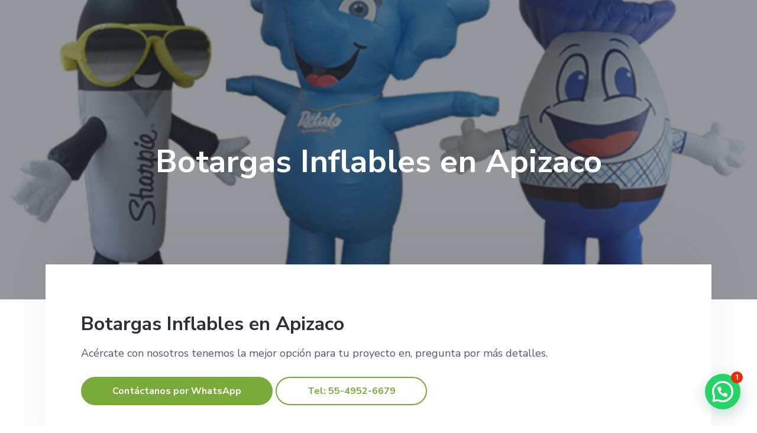

--- FILE ---
content_type: text/html; charset=UTF-8
request_url: https://botargasinflables.mx/botargas-inflables-en-apizaco/
body_size: 54106
content:

<!DOCTYPE html>
<html dir="ltr" lang="es" prefix="og: https://ogp.me/ns#">
<head>
	<meta charset="UTF-8">
	<meta name="viewport" content="width=device-width, initial-scale=1">
	<link rel="profile" href="https://gmpg.org/xfn/11">

	<title>Botargas Inflables en Apizaco - Botargas Inflables MANROD</title>
	<style>img:is([sizes="auto" i], [sizes^="auto," i]) { contain-intrinsic-size: 3000px 1500px }</style>
	
		<!-- All in One SEO 4.9.2 - aioseo.com -->
	<meta name="description" content="Botargas Inflables en Apizaco Acércate con nosotros tenemos la mejor opción para tu proyecto en, pregunta por más detalles. Contáctanos por WhatsApp Tel: 55-4952-6679 BOTARGAS INFLABLES" />
	<meta name="robots" content="max-image-preview:large" />
	<link rel="canonical" href="https://botargasinflables.mx/botargas-inflables-en-apizaco/" />
	<meta name="generator" content="All in One SEO (AIOSEO) 4.9.2" />
		<meta property="og:locale" content="es_ES" />
		<meta property="og:site_name" content="Botargas Inflables MANROD - Manrod" />
		<meta property="og:type" content="article" />
		<meta property="og:title" content="Botargas Inflables en Apizaco - Botargas Inflables MANROD" />
		<meta property="og:description" content="Botargas Inflables en Apizaco Acércate con nosotros tenemos la mejor opción para tu proyecto en, pregunta por más detalles. Contáctanos por WhatsApp Tel: 55-4952-6679 BOTARGAS INFLABLES" />
		<meta property="og:url" content="https://botargasinflables.mx/botargas-inflables-en-apizaco/" />
		<meta property="og:image" content="https://botargasinflables.mx/wp-content/uploads/2020/04/cropped-LOGO-MANROD-vertical-2.jpg" />
		<meta property="og:image:secure_url" content="https://botargasinflables.mx/wp-content/uploads/2020/04/cropped-LOGO-MANROD-vertical-2.jpg" />
		<meta property="article:published_time" content="2020-04-07T22:36:57+00:00" />
		<meta property="article:modified_time" content="2020-04-08T16:59:27+00:00" />
		<meta name="twitter:card" content="summary_large_image" />
		<meta name="twitter:title" content="Botargas Inflables en Apizaco - Botargas Inflables MANROD" />
		<meta name="twitter:description" content="Botargas Inflables en Apizaco Acércate con nosotros tenemos la mejor opción para tu proyecto en, pregunta por más detalles. Contáctanos por WhatsApp Tel: 55-4952-6679 BOTARGAS INFLABLES" />
		<meta name="twitter:image" content="https://botargasinflables.mx/wp-content/uploads/2020/04/cropped-LOGO-MANROD-vertical-2.jpg" />
		<script type="application/ld+json" class="aioseo-schema">
			{"@context":"https:\/\/schema.org","@graph":[{"@type":"BreadcrumbList","@id":"https:\/\/botargasinflables.mx\/botargas-inflables-en-apizaco\/#breadcrumblist","itemListElement":[{"@type":"ListItem","@id":"https:\/\/botargasinflables.mx#listItem","position":1,"name":"Home","item":"https:\/\/botargasinflables.mx","nextItem":{"@type":"ListItem","@id":"https:\/\/botargasinflables.mx\/botargas-inflables-en-apizaco\/#listItem","name":"Botargas Inflables en Apizaco"}},{"@type":"ListItem","@id":"https:\/\/botargasinflables.mx\/botargas-inflables-en-apizaco\/#listItem","position":2,"name":"Botargas Inflables en Apizaco","previousItem":{"@type":"ListItem","@id":"https:\/\/botargasinflables.mx#listItem","name":"Home"}}]},{"@type":"Organization","@id":"https:\/\/botargasinflables.mx\/#organization","name":"Botargas Inflables MANROD","description":"Manrod","url":"https:\/\/botargasinflables.mx\/","telephone":"+525245559055","logo":{"@type":"ImageObject","url":"https:\/\/botargasinflables.mx\/wp-content\/uploads\/2023\/09\/LOGO-MANROD-CORTADO-scaled.jpg","@id":"https:\/\/botargasinflables.mx\/botargas-inflables-en-apizaco\/#organizationLogo","width":2560,"height":2330,"caption":"Fabricantes de art\u00edculos POP"},"image":{"@id":"https:\/\/botargasinflables.mx\/botargas-inflables-en-apizaco\/#organizationLogo"}},{"@type":"WebPage","@id":"https:\/\/botargasinflables.mx\/botargas-inflables-en-apizaco\/#webpage","url":"https:\/\/botargasinflables.mx\/botargas-inflables-en-apizaco\/","name":"Botargas Inflables en Apizaco - Botargas Inflables MANROD","description":"Botargas Inflables en Apizaco Ac\u00e9rcate con nosotros tenemos la mejor opci\u00f3n para tu proyecto en, pregunta por m\u00e1s detalles. Cont\u00e1ctanos por WhatsApp Tel: 55-4952-6679 BOTARGAS INFLABLES","inLanguage":"es-ES","isPartOf":{"@id":"https:\/\/botargasinflables.mx\/#website"},"breadcrumb":{"@id":"https:\/\/botargasinflables.mx\/botargas-inflables-en-apizaco\/#breadcrumblist"},"image":{"@type":"ImageObject","url":"https:\/\/botargasinflables.mx\/wp-content\/uploads\/2020\/03\/slider-conten-bot-inf-3.jpg","@id":"https:\/\/botargasinflables.mx\/botargas-inflables-en-apizaco\/#mainImage","width":714,"height":400,"caption":"botargas-inflables-huevo-sanjuan-ManrodBotargasinflables"},"primaryImageOfPage":{"@id":"https:\/\/botargasinflables.mx\/botargas-inflables-en-apizaco\/#mainImage"},"datePublished":"2020-04-07T22:36:57+00:00","dateModified":"2020-04-08T16:59:27+00:00"},{"@type":"WebSite","@id":"https:\/\/botargasinflables.mx\/#website","url":"https:\/\/botargasinflables.mx\/","name":"Botargas Inflables MANROD","alternateName":"MANROD Botargas Inflables","description":"Manrod","inLanguage":"es-ES","publisher":{"@id":"https:\/\/botargasinflables.mx\/#organization"}}]}
		</script>
		<!-- All in One SEO -->

<link rel='dns-prefetch' href='//fonts.googleapis.com' />
<link rel="alternate" type="application/rss+xml" title="Botargas Inflables MANROD &raquo; Feed" href="https://botargasinflables.mx/feed/" />
<link rel="alternate" type="application/rss+xml" title="Botargas Inflables MANROD &raquo; Feed de los comentarios" href="https://botargasinflables.mx/comments/feed/" />
<script type="text/javascript">
/* <![CDATA[ */
window._wpemojiSettings = {"baseUrl":"https:\/\/s.w.org\/images\/core\/emoji\/16.0.1\/72x72\/","ext":".png","svgUrl":"https:\/\/s.w.org\/images\/core\/emoji\/16.0.1\/svg\/","svgExt":".svg","source":{"concatemoji":"https:\/\/botargasinflables.mx\/wp-includes\/js\/wp-emoji-release.min.js?ver=6.8.3"}};
/*! This file is auto-generated */
!function(s,n){var o,i,e;function c(e){try{var t={supportTests:e,timestamp:(new Date).valueOf()};sessionStorage.setItem(o,JSON.stringify(t))}catch(e){}}function p(e,t,n){e.clearRect(0,0,e.canvas.width,e.canvas.height),e.fillText(t,0,0);var t=new Uint32Array(e.getImageData(0,0,e.canvas.width,e.canvas.height).data),a=(e.clearRect(0,0,e.canvas.width,e.canvas.height),e.fillText(n,0,0),new Uint32Array(e.getImageData(0,0,e.canvas.width,e.canvas.height).data));return t.every(function(e,t){return e===a[t]})}function u(e,t){e.clearRect(0,0,e.canvas.width,e.canvas.height),e.fillText(t,0,0);for(var n=e.getImageData(16,16,1,1),a=0;a<n.data.length;a++)if(0!==n.data[a])return!1;return!0}function f(e,t,n,a){switch(t){case"flag":return n(e,"\ud83c\udff3\ufe0f\u200d\u26a7\ufe0f","\ud83c\udff3\ufe0f\u200b\u26a7\ufe0f")?!1:!n(e,"\ud83c\udde8\ud83c\uddf6","\ud83c\udde8\u200b\ud83c\uddf6")&&!n(e,"\ud83c\udff4\udb40\udc67\udb40\udc62\udb40\udc65\udb40\udc6e\udb40\udc67\udb40\udc7f","\ud83c\udff4\u200b\udb40\udc67\u200b\udb40\udc62\u200b\udb40\udc65\u200b\udb40\udc6e\u200b\udb40\udc67\u200b\udb40\udc7f");case"emoji":return!a(e,"\ud83e\udedf")}return!1}function g(e,t,n,a){var r="undefined"!=typeof WorkerGlobalScope&&self instanceof WorkerGlobalScope?new OffscreenCanvas(300,150):s.createElement("canvas"),o=r.getContext("2d",{willReadFrequently:!0}),i=(o.textBaseline="top",o.font="600 32px Arial",{});return e.forEach(function(e){i[e]=t(o,e,n,a)}),i}function t(e){var t=s.createElement("script");t.src=e,t.defer=!0,s.head.appendChild(t)}"undefined"!=typeof Promise&&(o="wpEmojiSettingsSupports",i=["flag","emoji"],n.supports={everything:!0,everythingExceptFlag:!0},e=new Promise(function(e){s.addEventListener("DOMContentLoaded",e,{once:!0})}),new Promise(function(t){var n=function(){try{var e=JSON.parse(sessionStorage.getItem(o));if("object"==typeof e&&"number"==typeof e.timestamp&&(new Date).valueOf()<e.timestamp+604800&&"object"==typeof e.supportTests)return e.supportTests}catch(e){}return null}();if(!n){if("undefined"!=typeof Worker&&"undefined"!=typeof OffscreenCanvas&&"undefined"!=typeof URL&&URL.createObjectURL&&"undefined"!=typeof Blob)try{var e="postMessage("+g.toString()+"("+[JSON.stringify(i),f.toString(),p.toString(),u.toString()].join(",")+"));",a=new Blob([e],{type:"text/javascript"}),r=new Worker(URL.createObjectURL(a),{name:"wpTestEmojiSupports"});return void(r.onmessage=function(e){c(n=e.data),r.terminate(),t(n)})}catch(e){}c(n=g(i,f,p,u))}t(n)}).then(function(e){for(var t in e)n.supports[t]=e[t],n.supports.everything=n.supports.everything&&n.supports[t],"flag"!==t&&(n.supports.everythingExceptFlag=n.supports.everythingExceptFlag&&n.supports[t]);n.supports.everythingExceptFlag=n.supports.everythingExceptFlag&&!n.supports.flag,n.DOMReady=!1,n.readyCallback=function(){n.DOMReady=!0}}).then(function(){return e}).then(function(){var e;n.supports.everything||(n.readyCallback(),(e=n.source||{}).concatemoji?t(e.concatemoji):e.wpemoji&&e.twemoji&&(t(e.twemoji),t(e.wpemoji)))}))}((window,document),window._wpemojiSettings);
/* ]]> */
</script>

<link rel='stylesheet' id='genesis-simple-share-plugin-css-css' href='https://botargasinflables.mx/wp-content/plugins/genesis-simple-share/assets/css/share.min.css?ver=0.1.0' type='text/css' media='all' />
<link rel='stylesheet' id='genesis-simple-share-genericons-css-css' href='https://botargasinflables.mx/wp-content/plugins/genesis-simple-share/assets/css/genericons.min.css?ver=0.1.0' type='text/css' media='all' />
<style id='wp-emoji-styles-inline-css' type='text/css'>

	img.wp-smiley, img.emoji {
		display: inline !important;
		border: none !important;
		box-shadow: none !important;
		height: 1em !important;
		width: 1em !important;
		margin: 0 0.07em !important;
		vertical-align: -0.1em !important;
		background: none !important;
		padding: 0 !important;
	}
</style>
<link rel='stylesheet' id='wp-block-library-css' href='https://botargasinflables.mx/wp-includes/css/dist/block-library/style.min.css?ver=6.8.3' type='text/css' media='all' />
<style id='classic-theme-styles-inline-css' type='text/css'>
/*! This file is auto-generated */
.wp-block-button__link{color:#fff;background-color:#32373c;border-radius:9999px;box-shadow:none;text-decoration:none;padding:calc(.667em + 2px) calc(1.333em + 2px);font-size:1.125em}.wp-block-file__button{background:#32373c;color:#fff;text-decoration:none}
</style>
<link rel='stylesheet' id='aioseo/css/src/vue/standalone/blocks/table-of-contents/global.scss-css' href='https://botargasinflables.mx/wp-content/plugins/all-in-one-seo-pack/dist/Lite/assets/css/table-of-contents/global.e90f6d47.css?ver=4.9.2' type='text/css' media='all' />
<style id='joinchat-button-style-inline-css' type='text/css'>
.wp-block-joinchat-button{border:none!important;text-align:center}.wp-block-joinchat-button figure{display:table;margin:0 auto;padding:0}.wp-block-joinchat-button figcaption{font:normal normal 400 .6em/2em var(--wp--preset--font-family--system-font,sans-serif);margin:0;padding:0}.wp-block-joinchat-button .joinchat-button__qr{background-color:#fff;border:6px solid #25d366;border-radius:30px;box-sizing:content-box;display:block;height:200px;margin:auto;overflow:hidden;padding:10px;width:200px}.wp-block-joinchat-button .joinchat-button__qr canvas,.wp-block-joinchat-button .joinchat-button__qr img{display:block;margin:auto}.wp-block-joinchat-button .joinchat-button__link{align-items:center;background-color:#25d366;border:6px solid #25d366;border-radius:30px;display:inline-flex;flex-flow:row nowrap;justify-content:center;line-height:1.25em;margin:0 auto;text-decoration:none}.wp-block-joinchat-button .joinchat-button__link:before{background:transparent var(--joinchat-ico) no-repeat center;background-size:100%;content:"";display:block;height:1.5em;margin:-.75em .75em -.75em 0;width:1.5em}.wp-block-joinchat-button figure+.joinchat-button__link{margin-top:10px}@media (orientation:landscape)and (min-height:481px),(orientation:portrait)and (min-width:481px){.wp-block-joinchat-button.joinchat-button--qr-only figure+.joinchat-button__link{display:none}}@media (max-width:480px),(orientation:landscape)and (max-height:480px){.wp-block-joinchat-button figure{display:none}}

</style>
<style id='global-styles-inline-css' type='text/css'>
:root{--wp--preset--aspect-ratio--square: 1;--wp--preset--aspect-ratio--4-3: 4/3;--wp--preset--aspect-ratio--3-4: 3/4;--wp--preset--aspect-ratio--3-2: 3/2;--wp--preset--aspect-ratio--2-3: 2/3;--wp--preset--aspect-ratio--16-9: 16/9;--wp--preset--aspect-ratio--9-16: 9/16;--wp--preset--color--black: #000000;--wp--preset--color--cyan-bluish-gray: #abb8c3;--wp--preset--color--white: #ffffff;--wp--preset--color--pale-pink: #f78da7;--wp--preset--color--vivid-red: #cf2e2e;--wp--preset--color--luminous-vivid-orange: #ff6900;--wp--preset--color--luminous-vivid-amber: #fcb900;--wp--preset--color--light-green-cyan: #7bdcb5;--wp--preset--color--vivid-green-cyan: #00d084;--wp--preset--color--pale-cyan-blue: #8ed1fc;--wp--preset--color--vivid-cyan-blue: #0693e3;--wp--preset--color--vivid-purple: #9b51e0;--wp--preset--gradient--vivid-cyan-blue-to-vivid-purple: linear-gradient(135deg,rgba(6,147,227,1) 0%,rgb(155,81,224) 100%);--wp--preset--gradient--light-green-cyan-to-vivid-green-cyan: linear-gradient(135deg,rgb(122,220,180) 0%,rgb(0,208,130) 100%);--wp--preset--gradient--luminous-vivid-amber-to-luminous-vivid-orange: linear-gradient(135deg,rgba(252,185,0,1) 0%,rgba(255,105,0,1) 100%);--wp--preset--gradient--luminous-vivid-orange-to-vivid-red: linear-gradient(135deg,rgba(255,105,0,1) 0%,rgb(207,46,46) 100%);--wp--preset--gradient--very-light-gray-to-cyan-bluish-gray: linear-gradient(135deg,rgb(238,238,238) 0%,rgb(169,184,195) 100%);--wp--preset--gradient--cool-to-warm-spectrum: linear-gradient(135deg,rgb(74,234,220) 0%,rgb(151,120,209) 20%,rgb(207,42,186) 40%,rgb(238,44,130) 60%,rgb(251,105,98) 80%,rgb(254,248,76) 100%);--wp--preset--gradient--blush-light-purple: linear-gradient(135deg,rgb(255,206,236) 0%,rgb(152,150,240) 100%);--wp--preset--gradient--blush-bordeaux: linear-gradient(135deg,rgb(254,205,165) 0%,rgb(254,45,45) 50%,rgb(107,0,62) 100%);--wp--preset--gradient--luminous-dusk: linear-gradient(135deg,rgb(255,203,112) 0%,rgb(199,81,192) 50%,rgb(65,88,208) 100%);--wp--preset--gradient--pale-ocean: linear-gradient(135deg,rgb(255,245,203) 0%,rgb(182,227,212) 50%,rgb(51,167,181) 100%);--wp--preset--gradient--electric-grass: linear-gradient(135deg,rgb(202,248,128) 0%,rgb(113,206,126) 100%);--wp--preset--gradient--midnight: linear-gradient(135deg,rgb(2,3,129) 0%,rgb(40,116,252) 100%);--wp--preset--font-size--small: 13px;--wp--preset--font-size--medium: 20px;--wp--preset--font-size--large: 36px;--wp--preset--font-size--x-large: 42px;--wp--preset--spacing--20: 0.44rem;--wp--preset--spacing--30: 0.67rem;--wp--preset--spacing--40: 1rem;--wp--preset--spacing--50: 1.5rem;--wp--preset--spacing--60: 2.25rem;--wp--preset--spacing--70: 3.38rem;--wp--preset--spacing--80: 5.06rem;--wp--preset--shadow--natural: 6px 6px 9px rgba(0, 0, 0, 0.2);--wp--preset--shadow--deep: 12px 12px 50px rgba(0, 0, 0, 0.4);--wp--preset--shadow--sharp: 6px 6px 0px rgba(0, 0, 0, 0.2);--wp--preset--shadow--outlined: 6px 6px 0px -3px rgba(255, 255, 255, 1), 6px 6px rgba(0, 0, 0, 1);--wp--preset--shadow--crisp: 6px 6px 0px rgba(0, 0, 0, 1);}:where(.is-layout-flex){gap: 0.5em;}:where(.is-layout-grid){gap: 0.5em;}body .is-layout-flex{display: flex;}.is-layout-flex{flex-wrap: wrap;align-items: center;}.is-layout-flex > :is(*, div){margin: 0;}body .is-layout-grid{display: grid;}.is-layout-grid > :is(*, div){margin: 0;}:where(.wp-block-columns.is-layout-flex){gap: 2em;}:where(.wp-block-columns.is-layout-grid){gap: 2em;}:where(.wp-block-post-template.is-layout-flex){gap: 1.25em;}:where(.wp-block-post-template.is-layout-grid){gap: 1.25em;}.has-black-color{color: var(--wp--preset--color--black) !important;}.has-cyan-bluish-gray-color{color: var(--wp--preset--color--cyan-bluish-gray) !important;}.has-white-color{color: var(--wp--preset--color--white) !important;}.has-pale-pink-color{color: var(--wp--preset--color--pale-pink) !important;}.has-vivid-red-color{color: var(--wp--preset--color--vivid-red) !important;}.has-luminous-vivid-orange-color{color: var(--wp--preset--color--luminous-vivid-orange) !important;}.has-luminous-vivid-amber-color{color: var(--wp--preset--color--luminous-vivid-amber) !important;}.has-light-green-cyan-color{color: var(--wp--preset--color--light-green-cyan) !important;}.has-vivid-green-cyan-color{color: var(--wp--preset--color--vivid-green-cyan) !important;}.has-pale-cyan-blue-color{color: var(--wp--preset--color--pale-cyan-blue) !important;}.has-vivid-cyan-blue-color{color: var(--wp--preset--color--vivid-cyan-blue) !important;}.has-vivid-purple-color{color: var(--wp--preset--color--vivid-purple) !important;}.has-black-background-color{background-color: var(--wp--preset--color--black) !important;}.has-cyan-bluish-gray-background-color{background-color: var(--wp--preset--color--cyan-bluish-gray) !important;}.has-white-background-color{background-color: var(--wp--preset--color--white) !important;}.has-pale-pink-background-color{background-color: var(--wp--preset--color--pale-pink) !important;}.has-vivid-red-background-color{background-color: var(--wp--preset--color--vivid-red) !important;}.has-luminous-vivid-orange-background-color{background-color: var(--wp--preset--color--luminous-vivid-orange) !important;}.has-luminous-vivid-amber-background-color{background-color: var(--wp--preset--color--luminous-vivid-amber) !important;}.has-light-green-cyan-background-color{background-color: var(--wp--preset--color--light-green-cyan) !important;}.has-vivid-green-cyan-background-color{background-color: var(--wp--preset--color--vivid-green-cyan) !important;}.has-pale-cyan-blue-background-color{background-color: var(--wp--preset--color--pale-cyan-blue) !important;}.has-vivid-cyan-blue-background-color{background-color: var(--wp--preset--color--vivid-cyan-blue) !important;}.has-vivid-purple-background-color{background-color: var(--wp--preset--color--vivid-purple) !important;}.has-black-border-color{border-color: var(--wp--preset--color--black) !important;}.has-cyan-bluish-gray-border-color{border-color: var(--wp--preset--color--cyan-bluish-gray) !important;}.has-white-border-color{border-color: var(--wp--preset--color--white) !important;}.has-pale-pink-border-color{border-color: var(--wp--preset--color--pale-pink) !important;}.has-vivid-red-border-color{border-color: var(--wp--preset--color--vivid-red) !important;}.has-luminous-vivid-orange-border-color{border-color: var(--wp--preset--color--luminous-vivid-orange) !important;}.has-luminous-vivid-amber-border-color{border-color: var(--wp--preset--color--luminous-vivid-amber) !important;}.has-light-green-cyan-border-color{border-color: var(--wp--preset--color--light-green-cyan) !important;}.has-vivid-green-cyan-border-color{border-color: var(--wp--preset--color--vivid-green-cyan) !important;}.has-pale-cyan-blue-border-color{border-color: var(--wp--preset--color--pale-cyan-blue) !important;}.has-vivid-cyan-blue-border-color{border-color: var(--wp--preset--color--vivid-cyan-blue) !important;}.has-vivid-purple-border-color{border-color: var(--wp--preset--color--vivid-purple) !important;}.has-vivid-cyan-blue-to-vivid-purple-gradient-background{background: var(--wp--preset--gradient--vivid-cyan-blue-to-vivid-purple) !important;}.has-light-green-cyan-to-vivid-green-cyan-gradient-background{background: var(--wp--preset--gradient--light-green-cyan-to-vivid-green-cyan) !important;}.has-luminous-vivid-amber-to-luminous-vivid-orange-gradient-background{background: var(--wp--preset--gradient--luminous-vivid-amber-to-luminous-vivid-orange) !important;}.has-luminous-vivid-orange-to-vivid-red-gradient-background{background: var(--wp--preset--gradient--luminous-vivid-orange-to-vivid-red) !important;}.has-very-light-gray-to-cyan-bluish-gray-gradient-background{background: var(--wp--preset--gradient--very-light-gray-to-cyan-bluish-gray) !important;}.has-cool-to-warm-spectrum-gradient-background{background: var(--wp--preset--gradient--cool-to-warm-spectrum) !important;}.has-blush-light-purple-gradient-background{background: var(--wp--preset--gradient--blush-light-purple) !important;}.has-blush-bordeaux-gradient-background{background: var(--wp--preset--gradient--blush-bordeaux) !important;}.has-luminous-dusk-gradient-background{background: var(--wp--preset--gradient--luminous-dusk) !important;}.has-pale-ocean-gradient-background{background: var(--wp--preset--gradient--pale-ocean) !important;}.has-electric-grass-gradient-background{background: var(--wp--preset--gradient--electric-grass) !important;}.has-midnight-gradient-background{background: var(--wp--preset--gradient--midnight) !important;}.has-small-font-size{font-size: var(--wp--preset--font-size--small) !important;}.has-medium-font-size{font-size: var(--wp--preset--font-size--medium) !important;}.has-large-font-size{font-size: var(--wp--preset--font-size--large) !important;}.has-x-large-font-size{font-size: var(--wp--preset--font-size--x-large) !important;}
:where(.wp-block-post-template.is-layout-flex){gap: 1.25em;}:where(.wp-block-post-template.is-layout-grid){gap: 1.25em;}
:where(.wp-block-columns.is-layout-flex){gap: 2em;}:where(.wp-block-columns.is-layout-grid){gap: 2em;}
:root :where(.wp-block-pullquote){font-size: 1.5em;line-height: 1.6;}
</style>
<link rel='stylesheet' id='contact-form-7-css' href='https://botargasinflables.mx/wp-content/plugins/contact-form-7/includes/css/styles.css?ver=6.1.4' type='text/css' media='all' />
<link rel='stylesheet' id='font-awesome-5-css' href='https://botargasinflables.mx/wp-content/plugins/icon-widget/assets/css/font-awesome-5.min.css?ver=6.8.3' type='text/css' media='all' />
<link rel='stylesheet' id='wpcf7-redirect-script-frontend-css' href='https://botargasinflables.mx/wp-content/plugins/wpcf7-redirect/build/assets/frontend-script.css?ver=2c532d7e2be36f6af233' type='text/css' media='all' />
<link rel='stylesheet' id='elementor-frontend-css' href='https://botargasinflables.mx/wp-content/plugins/elementor/assets/css/frontend.min.css?ver=3.34.0' type='text/css' media='all' />
<link rel='stylesheet' id='elementor-post-3282-css' href='https://botargasinflables.mx/wp-content/uploads/elementor/css/post-3282.css?ver=1767370328' type='text/css' media='all' />
<link rel='stylesheet' id='boostify-sticky-style-css' href='https://botargasinflables.mx/wp-content/plugins/boostify-header-footer-builder/assets/css/elementor/sticky.css?ver=1.4.1' type='text/css' media='all' />
<link rel='stylesheet' id='wp-featherlight-css' href='https://botargasinflables.mx/wp-content/plugins/wp-featherlight/css/wp-featherlight.min.css?ver=1.3.4' type='text/css' media='all' />
<link rel='stylesheet' id='google-fonts-css' href='//fonts.googleapis.com/css?family=Nunito+Sans%3A400%2C600%2C700&#038;ver=1.0.1' type='text/css' media='all' />
<link rel='stylesheet' id='fontawesome-5-free-css' href='https://botargasinflables.mx/wp-content/plugins/boostify-header-footer-builder/assets/css/fontawesome/fontawesome.css?ver=1.4.1' type='text/css' media='all' />
<link rel='stylesheet' id='boostify-hf-nav-menu-css-css' href='https://botargasinflables.mx/wp-content/plugins/boostify-header-footer-builder/assets/css/elementor/nav-menu.css?ver=1.4.1' type='text/css' media='all' />
<link rel='stylesheet' id='boostify-hf-search-css' href='https://botargasinflables.mx/wp-content/plugins/boostify-header-footer-builder/assets/css/elementor/search.css?ver=1.4.1' type='text/css' media='all' />
<link rel='stylesheet' id='boostify-hf-style-css' href='https://botargasinflables.mx/wp-content/plugins/boostify-header-footer-builder/assets/css/style.css?ver=1.4.1' type='text/css' media='all' />
<link rel='stylesheet' id='boostify-hf-cart-icon-css' href='https://botargasinflables.mx/wp-content/plugins/boostify-header-footer-builder/assets/css/elementor/cart-icon.css?ver=1.4.1' type='text/css' media='all' />
<link rel='stylesheet' id='ionicons-css' href='https://botargasinflables.mx/wp-content/plugins/boostify-header-footer-builder//assets/css/ionicons.css?ver=1.4.1' type='text/css' media='all' />
<link rel='stylesheet' id='fontawesome-css' href='https://botargasinflables.mx/wp-content/plugins/boostify-header-footer-builder//assets/css/awesome.css?ver=1.4.1' type='text/css' media='all' />
<link rel='stylesheet' id='lightslider-style-css' href='https://botargasinflables.mx/wp-content/plugins/wpstudio-testimonial-slider/assets/css/lightslider.css?ver=6.8.3' type='text/css' media='all' />
<link rel='stylesheet' id='gts-style-css' href='https://botargasinflables.mx/wp-content/plugins/wpstudio-testimonial-slider/assets/css/gts-style.css?ver=6.8.3' type='text/css' media='all' />
<link rel='stylesheet' id='corporate-pro-css' href='https://botargasinflables.mx/wp-content/themes/corporate-pro/style.css?ver=1.0.1' type='text/css' media='all' />
<style id='corporate-pro-inline-css' type='text/css'>
.button,button,input[type='button'],input[type='reset'],input[type='submit'],.front-page-6,.archive-pagination .active a,.wp-block-button a{background:#7aaa3a;background:-moz-linear-gradient(-45deg,#7aaa3a 0,#7aaa3a 100%);background:-webkit-linear-gradient(-45deg,#7aaa3a 0,#7aaa3a 100%);background:linear-gradient(135deg,#7aaa3a 0,#7aaa3a 100%);filter:progid:DXImageTransform.Microsoft.gradient( startColorstr='#7aaa3a',endColorstr='#7aaa3a',GradientType=1)}.button:hover,.button:focus,button:hover,button:focus,input[type='button']:hover,input[type='button']:focus,input[type='reset']:hover,input[type='reset']:focus,input[type='submit']:hover,input[type='submit']:focus,.wp-block-button a:hover,.wp-block-button a:focus{box-shadow:0 0.5rem 2rem -0.5rem rgba(122,170,58,0.3)}.button.outline,button.outline,input[type='button'].outline,input[type='reset'].outline,input[type='submit'].outline{color:#7aaa3a;background:transparent;box-shadow:inset 0 0 0 2px #7aaa3a}.button.outline:hover,.button.outline:focus,button.outline:hover,button.outline:focus,input[type='button'].outline:hover,input[type='button'].outline:focus,input[type='reset'].outline:hover,input[type='reset'].outline:focus,input[type='submit'].outline:hover,input[type='submit'].outline:focus{background-color:#7aaa3a;background:#7aaa3a;background:-moz-linear-gradient(-45deg,#7aaa3a 0,#7aaa3a 100%);background:-webkit-linear-gradient(-45deg,#7aaa3a 0,#7aaa3a 100%);background:linear-gradient(135deg,#7aaa3a 0,#7aaa3a 100%);filter:progid:DXImageTransform.Microsoft.gradient( startColorstr='#7aaa3a',endColorstr='#7aaa3a',GradientType=1)}a,.sidebar a:hover,.sidebar a:focus,.site-footer a:hover,.site-footer a:focus,.entry-title a:hover,.entry-title a:focus,.menu-item a:hover,.menu-item a:focus,.menu-item.current-menu-item>a,.site-footer .menu-item a:hover,.site-footer .menu-item a:focus,.site-footer .menu-item.current-menu-item>a,.entry-content p a:not(.button):hover,.entry-content p a:not(.button):focus,.pricing-table strong,div.gs-faq .gs-faq__question:hover,div.gs-faq .gs-faq__question:focus{color:#7aaa3a}input:focus,select:focus,textarea:focus{border-color:#7aaa3a}.entry-content p a:not(.button){box-shadow:inset 0 -1.5px 0 #7aaa3a}
</style>
<link rel='stylesheet' id='elementor-gf-local-roboto-css' href='https://botargasinflables.mx/wp-content/uploads/elementor/google-fonts/css/roboto.css?ver=1743478529' type='text/css' media='all' />
<link rel='stylesheet' id='elementor-gf-local-robotoslab-css' href='https://botargasinflables.mx/wp-content/uploads/elementor/google-fonts/css/robotoslab.css?ver=1743478532' type='text/css' media='all' />
<script type="text/javascript" src="https://botargasinflables.mx/wp-includes/js/jquery/jquery.min.js?ver=3.7.1" id="jquery-core-js"></script>
<script type="text/javascript" src="https://botargasinflables.mx/wp-includes/js/jquery/jquery-migrate.min.js?ver=3.4.1" id="jquery-migrate-js"></script>
<script type="text/javascript" src="https://botargasinflables.mx/wp-content/plugins/genesis-simple-share/assets/js/sharrre/jquery.sharrre.min.js?ver=0.1.0" id="genesis-simple-share-plugin-js-js"></script>
<script type="text/javascript" src="https://botargasinflables.mx/wp-content/plugins/genesis-simple-share/assets/js/waypoints.min.js?ver=0.1.0" id="genesis-simple-share-waypoint-js-js"></script>
<script type="text/javascript" src="https://botargasinflables.mx/wp-content/plugins/boostify-header-footer-builder/assets/js/sticky.min.js?ver=1.4.1" id="boostify-hf-sticky-js"></script>
<script type="text/javascript" src="https://botargasinflables.mx/wp-content/plugins/wpstudio-testimonial-slider/assets/js/lightslider.min.js?ver=6.8.3" id="gts-lighslider-js"></script>
<link rel="https://api.w.org/" href="https://botargasinflables.mx/wp-json/" /><link rel="alternate" title="JSON" type="application/json" href="https://botargasinflables.mx/wp-json/wp/v2/pages/2636" /><link rel="EditURI" type="application/rsd+xml" title="RSD" href="https://botargasinflables.mx/xmlrpc.php?rsd" />
<meta name="generator" content="WordPress 6.8.3" />
<link rel='shortlink' href='https://botargasinflables.mx/?p=2636' />
<link rel="alternate" title="oEmbed (JSON)" type="application/json+oembed" href="https://botargasinflables.mx/wp-json/oembed/1.0/embed?url=https%3A%2F%2Fbotargasinflables.mx%2Fbotargas-inflables-en-apizaco%2F" />
<link rel="alternate" title="oEmbed (XML)" type="text/xml+oembed" href="https://botargasinflables.mx/wp-json/oembed/1.0/embed?url=https%3A%2F%2Fbotargasinflables.mx%2Fbotargas-inflables-en-apizaco%2F&#038;format=xml" />
	<link rel="preconnect" href="https://fonts.googleapis.com">
	<link rel="preconnect" href="https://fonts.gstatic.com">
	
		<!-- GA Google Analytics @ https://m0n.co/ga -->
		<script>
			(function(i,s,o,g,r,a,m){i['GoogleAnalyticsObject']=r;i[r]=i[r]||function(){
			(i[r].q=i[r].q||[]).push(arguments)},i[r].l=1*new Date();a=s.createElement(o),
			m=s.getElementsByTagName(o)[0];a.async=1;a.src=g;m.parentNode.insertBefore(a,m)
			})(window,document,'script','https://www.google-analytics.com/analytics.js','ga');
			ga('create', 'G-M3WMDJLH7L', 'auto');
			ga('set', 'forceSSL', true);
			ga('send', 'pageview');
		</script>

	<!-- HFCM by 99 Robots - Snippet # 1: pixel tiktok 8 agosto 2023 -->
	<script>
		!function (w, d, t) {
		  w.TiktokAnalyticsObject=t;var ttq=w[t]=w[t]||[];ttq.methods=["page","track","identify","instances","debug","on","off","once","ready","alias","group","enableCookie","disableCookie"],ttq.setAndDefer=function(t,e){t[e]=function(){t.push([e].concat(Array.prototype.slice.call(arguments,0)))}};for(var i=0;i<ttq.methods.length;i++)ttq.setAndDefer(ttq,ttq.methods[i]);ttq.instance=function(t){for(var e=ttq._i[t]||[],n=0;n<ttq.methods.length;n++
)ttq.setAndDefer(e,ttq.methods[n]);return e},ttq.load=function(e,n){var i="https://analytics.tiktok.com/i18n/pixel/events.js";ttq._i=ttq._i||{},ttq._i[e]=[],ttq._i[e]._u=i,ttq._t=ttq._t||{},ttq._t[e]=+new Date,ttq._o=ttq._o||{},ttq._o[e]=n||{};n=document.createElement("script");n.type="text/javascript",n.async=!0,n.src=i+"?sdkid="+e+"&lib="+t;e=document.getElementsByTagName("script")[0];e.parentNode.insertBefore(n,e)};
		
		  ttq.load('CJ6R8VJC77U5K7SP6FA0');
		  ttq.page();
		}(window, document, 'ttq');
	</script>
	
<!-- /end HFCM by 99 Robots -->
<!-- Google Tag Manager -->
<script>(function(w,d,s,l,i){w[l]=w[l]||[];w[l].push({'gtm.start':
new Date().getTime(),event:'gtm.js'});var f=d.getElementsByTagName(s)[0],
j=d.createElement(s),dl=l!='dataLayer'?'&l='+l:'';j.async=true;j.src=
'https://www.googletagmanager.com/gtm.js?id='+i+dl;f.parentNode.insertBefore(j,f);
})(window,document,'script','dataLayer','GTM-NH7QJ9M');</script>
<!-- End Google Tag Manager --><!-- Código de instalación Cliengo para http://botargasinflables.mx/ --> <script type="text/javascript">(function () { var ldk = document.createElement('script'); ldk.type = 'text/javascript'; ldk.async = true; ldk.src = 'https://s.cliengo.com/weboptimizer/5e61a738e4b0781add3004d4/5e61a739e4b0781add3004d7.js'; var s = document.getElementsByTagName('script')[0]; s.parentNode.insertBefore(ldk, s); })();</script>
<!-- Facebook Pixel Code -->
<script>
  !function(f,b,e,v,n,t,s)
  {if(f.fbq)return;n=f.fbq=function(){n.callMethod?
  n.callMethod.apply(n,arguments):n.queue.push(arguments)};
  if(!f._fbq)f._fbq=n;n.push=n;n.loaded=!0;n.version='2.0';
  n.queue=[];t=b.createElement(e);t.async=!0;
  t.src=v;s=b.getElementsByTagName(e)[0];
  s.parentNode.insertBefore(t,s)}(window, document,'script',
  'https://connect.facebook.net/en_US/fbevents.js');
  fbq('init', '874170216102772');
  fbq('track', 'PageView');
</script>
<noscript><img height="1" width="1" style="display:none"
  src="https://www.facebook.com/tr?id=874170216102772&ev=PageView&noscript=1"
/></noscript>
<!-- End Facebook Pixel Code -->
<meta name="p:domain_verify" content="d0dc97aca45a92323ad12068e1a848ff"/>
<!-- Global site tag (gtag.js) - Google Analytics -->
<script async src="https://www.googletagmanager.com/gtag/js?id=UA-124458065-1"></script>
<script>
  window.dataLayer = window.dataLayer || [];
  function gtag(){dataLayer.push(arguments);}
  gtag('js', new Date());

  gtag('config', 'UA-124458065-1');
</script>
<!-- Global site tag (gtag.js) - Google Ads: 800686715 -->
<script async src="https://www.googletagmanager.com/gtag/js?id=AW-800686715"></script>
<script>
  window.dataLayer = window.dataLayer || [];
  function gtag(){dataLayer.push(arguments);}
  gtag('js', new Date());

  gtag('config', 'AW-800686715');
</script><style type="text/css" id="gs-faq-critical">.gs-faq {padding: 5px 0;}.gs-faq__question {display: none;margin-top: 10px;text-align: left;white-space: normal;width: 100%;}.js .gs-faq__question {display: block;}.gs-faq__question:first-of-type {margin-top: 0;}.js .gs-faq__answer {display: none;padding: 5px;}.gs-faq__answer p:last-of-type {margin-bottom: 0;}.js .gs-faq__answer__heading {display: none;}.gs-faq__answer.no-animation.gs-faq--expanded {display: block;}</style><style type="text/css" media="screen">#simple-social-icons-1 ul li a,#simple-social-icons-1 ul li a:hover{background-color:#fff;border-radius:0;color:#c6cace;border:0 #fff solid;font-size:20px;padding:10px}#simple-social-icons-1 ul li a:hover,#simple-social-icons-1 ul li a:focus{background-color:#fff;border-color:#fff;color:#0072ff}</style><style type="text/css" media="screen">#simple-social-icons-2 ul li a,#simple-social-icons-2 ul li a:hover{background-color:#f7f8f9;border-radius:0;color:#c6cace;border:0 #fff solid;font-size:16px;padding:8px}#simple-social-icons-2 ul li a:hover,#simple-social-icons-2 ul li a:focus{background-color:#fff;border-color:#fff;color:#0072ff}</style><style type="text/css" media="screen">#simple-social-icons-3 ul li a,#simple-social-icons-3 ul li a:hover{background-color:#fff;border-radius:30px;color:#c6cace;border:0 #fff solid;font-size:20px;padding:10px}#simple-social-icons-3 ul li a:hover,#simple-social-icons-3 ul li a:focus{background-color:#fff;border-color:#fff;color:#0072ff}</style><style type="text/css" media="screen">#simple-social-icons-5 ul li a,#simple-social-icons-5 ul li a:hover{background-color:#fdfeff;border-radius:0;color:#c6cace;border:0 #fdfeff solid;font-size:20px;padding:10px}#simple-social-icons-5 ul li a:hover,#simple-social-icons-5 ul li a:focus{background-color:#fdfeff;border-color:#fdfeff;color:#0072ff}</style><meta name="generator" content="Elementor 3.34.0; features: e_font_icon_svg, additional_custom_breakpoints; settings: css_print_method-external, google_font-enabled, font_display-swap">
<style type="text/css">.recentcomments a{display:inline !important;padding:0 !important;margin:0 !important;}</style>			<style>
				.e-con.e-parent:nth-of-type(n+4):not(.e-lazyloaded):not(.e-no-lazyload),
				.e-con.e-parent:nth-of-type(n+4):not(.e-lazyloaded):not(.e-no-lazyload) * {
					background-image: none !important;
				}
				@media screen and (max-height: 1024px) {
					.e-con.e-parent:nth-of-type(n+3):not(.e-lazyloaded):not(.e-no-lazyload),
					.e-con.e-parent:nth-of-type(n+3):not(.e-lazyloaded):not(.e-no-lazyload) * {
						background-image: none !important;
					}
				}
				@media screen and (max-height: 640px) {
					.e-con.e-parent:nth-of-type(n+2):not(.e-lazyloaded):not(.e-no-lazyload),
					.e-con.e-parent:nth-of-type(n+2):not(.e-lazyloaded):not(.e-no-lazyload) * {
						background-image: none !important;
					}
				}
			</style>
			<style type="text/css">.hero-section{background-image: url(https://botargasinflables.mx/wp-content/uploads/2020/03/slider-conten-bot-inf-3.jpg);}</style>
<link rel="icon" href="https://botargasinflables.mx/wp-content/uploads/2020/04/cropped-LOGO-V-chico-1-32x32.jpg" sizes="32x32" />
<link rel="icon" href="https://botargasinflables.mx/wp-content/uploads/2020/04/cropped-LOGO-V-chico-1-192x192.jpg" sizes="192x192" />
<link rel="apple-touch-icon" href="https://botargasinflables.mx/wp-content/uploads/2020/04/cropped-LOGO-V-chico-1-180x180.jpg" />
<meta name="msapplication-TileImage" content="https://botargasinflables.mx/wp-content/uploads/2020/04/cropped-LOGO-V-chico-1-270x270.jpg" />
	<style id="egf-frontend-styles" type="text/css">
		p {} h1 {} h2 {} h3 {} h4 {} h5 {} h6 {} 	</style>
	</head>

<body class="wp-singular page-template-default page page-id-2636 wp-custom-logo wp-theme-genesis wp-child-theme-corporate-pro boostify-header-footer-1.4.1 eio-default metaslider-plugin wp-featherlight-captions custom-header full-width-content genesis-breadcrumbs-hidden genesis-footer-widgets-visible sticky-header has-hero-slider no-js elementor-default elementor-kit-3282">
<!-- Google Tag Manager (noscript) -->
<noscript><iframe src="https://www.googletagmanager.com/ns.html?id=GTM-NH7QJ9M"
height="0" width="0" style="display:none;visibility:hidden"></iframe></noscript>
<!-- End Google Tag Manager (noscript) -->
<div id="page" class="bhf-site">
<header id="masthead" class="boostify-site-header">
	</header>
<section class="hero-section" id="hero-section" role="banner"><div class="wrap"><h1 class="entry-title" itemprop="headline">Botargas Inflables en Apizaco</h1>
</div></section><div class="content-sidebar-wrap"><main class="content" id="genesis-content"><article class="post-2636 page type-page status-publish has-post-thumbnail entry" itemref="hero-section" itemscope itemtype="https://schema.org/CreativeWork"><div class="entry-content" itemprop="text"><h4>Botargas Inflables en Apizaco</h4>
<p>Acércate con nosotros tenemos la mejor opción para tu proyecto en, pregunta por más detalles.</p>
<p><a class="button" href="https://api.whatsapp.com/send?phone=5215549526679&#038;text=Quiero-Informacion-sobre-Botargas-inflables">Contáctanos por WhatsApp</a> <a class="button outline" href="tel:5549526679">Tel: 55-4952-6679 </a></p>
<h4>BOTARGAS INFLABLES</h4>
<div id='gallery-1' class='gallery galleryid-2636 gallery-columns-1 gallery-size-full'><figure class='gallery-item'>
			<div class='gallery-icon landscape'>
				<a href='https://botargasinflables.mx/wp-content/uploads/2020/03/Venta-de-Botargas-en-cdmx-2.jpg'><img fetchpriority="high" decoding="async" width="1534" height="859" src="https://botargasinflables.mx/wp-content/uploads/2020/03/Venta-de-Botargas-en-cdmx-2.jpg" class="attachment-full size-full" alt="botarga-inflable-pintor-comex-manrod" srcset="https://botargasinflables.mx/wp-content/uploads/2020/03/Venta-de-Botargas-en-cdmx-2.jpg 1534w, https://botargasinflables.mx/wp-content/uploads/2020/03/Venta-de-Botargas-en-cdmx-2-300x168.jpg 300w, https://botargasinflables.mx/wp-content/uploads/2020/03/Venta-de-Botargas-en-cdmx-2-1024x573.jpg 1024w, https://botargasinflables.mx/wp-content/uploads/2020/03/Venta-de-Botargas-en-cdmx-2-768x430.jpg 768w" sizes="(max-width: 1534px) 100vw, 1534px" /></a>
			</div></figure>
		</div>

</div></article></main></div></div><footer class="site-footer" itemscope itemtype="https://schema.org/WPFooter"><div class="footer-widgets" id="genesis-footer-widgets"><h2 class="genesis-sidebar-title screen-reader-text">Footer</h2><div class="wrap"><div class="widget-area footer-widgets-1 footer-widget-area"><section id="custom_html-10" class="widget_text widget widget_custom_html"><div class="widget_text widget-wrap"><h3 class="widgettitle widget-title">MaNrOd</h3>
<div class="textwidget custom-html-widget"><p>Constantemente nos esforzamos por ser una gran compañía. En Botargas Inflables Manrod
estamos comprometidos en ofrecer productos y servicios de calidad a nuestros clientes. Además, 
nuestros esfuerzos se extienden más allá de ofrecer productos y servicios sobresalientes a quienes 
los necesitan
</p></div></div></section>
</div><div class="widget-area footer-widgets-3 footer-widget-area"><section id="media_image-5" class="widget widget_media_image"><div class="widget-wrap"><img width="520" height="409" src="https://botargasinflables.mx/wp-content/uploads/2020/03/LOGO-V.jpg" class="image wp-image-1654  attachment-full size-full" alt="logo-botargas-inflables-manrod" style="max-width: 100%; height: auto;" decoding="async" srcset="https://botargasinflables.mx/wp-content/uploads/2020/03/LOGO-V.jpg 520w, https://botargasinflables.mx/wp-content/uploads/2020/03/LOGO-V-300x236.jpg 300w" sizes="(max-width: 520px) 100vw, 520px" /></div></section>
</div></div></div><div class="footer-credits widget-area"><div class="wrap"><section id="simple-social-icons-5" class="widget simple-social-icons"><div class="widget-wrap"><ul class="alignleft"><li class="ssi-facebook"><a href="https://www.facebook.com/BotargasInflablesManrod/" target="_blank" rel="noopener noreferrer"><svg role="img" class="social-facebook" aria-labelledby="social-facebook-5"><title id="social-facebook-5">Facebook</title><use xlink:href="https://botargasinflables.mx/wp-content/plugins/simple-social-icons/symbol-defs.svg#social-facebook"></use></svg></a></li><li class="ssi-instagram"><a href="https://www.instagram.com/botargasinflablesmanrod/" target="_blank" rel="noopener noreferrer"><svg role="img" class="social-instagram" aria-labelledby="social-instagram-5"><title id="social-instagram-5">Instagram</title><use xlink:href="https://botargasinflables.mx/wp-content/plugins/simple-social-icons/symbol-defs.svg#social-instagram"></use></svg></a></li><li class="ssi-pinterest"><a href="https://www.pinterest.com.mx/miguelangelrodrigomucino/" target="_blank" rel="noopener noreferrer"><svg role="img" class="social-pinterest" aria-labelledby="social-pinterest-5"><title id="social-pinterest-5">Pinterest</title><use xlink:href="https://botargasinflables.mx/wp-content/plugins/simple-social-icons/symbol-defs.svg#social-pinterest"></use></svg></a></li><li class="ssi-tiktok"><a href="https://www.tiktok.com/@botargasinflablesmanrod" target="_blank" rel="noopener noreferrer"><svg role="img" class="social-tiktok" aria-labelledby="social-tiktok-5"><title id="social-tiktok-5">TikTok</title><use xlink:href="https://botargasinflables.mx/wp-content/plugins/simple-social-icons/symbol-defs.svg#social-tiktok"></use></svg></a></li><li class="ssi-twitter"><a href="#" target="_blank" rel="noopener noreferrer"><svg role="img" class="social-twitter" aria-labelledby="social-twitter-5"><title id="social-twitter-5">Twitter</title><use xlink:href="https://botargasinflables.mx/wp-content/plugins/simple-social-icons/symbol-defs.svg#social-twitter"></use></svg></a></li></ul></div></section>
<section id="text-11" class="widget widget_text one-half"><div class="widget-wrap">			<div class="textwidget"><p><a href="https://botargasinflables.mx/politicas-de-privacidad/" rel="noopener" target="_blank">Aviso de privacidad</a>&#8211; Creada por Manrod- 2023</p>
</div>
		</div></section>
</div></div></footer></div><script type="speculationrules">
{"prefetch":[{"source":"document","where":{"and":[{"href_matches":"\/*"},{"not":{"href_matches":["\/wp-*.php","\/wp-admin\/*","\/wp-content\/uploads\/*","\/wp-content\/*","\/wp-content\/plugins\/*","\/wp-content\/themes\/corporate-pro\/*","\/wp-content\/themes\/genesis\/*","\/*\\?(.+)"]}},{"not":{"selector_matches":"a[rel~=\"nofollow\"]"}},{"not":{"selector_matches":".no-prefetch, .no-prefetch a"}}]},"eagerness":"conservative"}]}
</script>
<script type='text/javascript'>jQuery( document ).ready(function() {                    jQuery( ".testimonials-list" ).lightSlider( {auto:           false,                        controls:       false,item:           2,                        mode:           'slide',                        pauseOnHover:   false,                        loop:           false,pause:          6000,responsive : [    {        breakpoint:1023,        settings: {            item:2        }    },    {        breakpoint:860,        settings: {            item:1        }    }]} );} );</script><style type="text/css" media="screen">#simple-social-icons-2 ul li a, #simple-social-icons-2 ul li a:hover, #simple-social-icons-2 ul li a:focus { background-color: #f7f8f9 !important; border-radius: 0px; color: #c6cace !important; border: 0px #ffffff solid !important; font-size: 16px; padding: 8px; }  #simple-social-icons-2 ul li a:hover, #simple-social-icons-2 ul li a:focus { background-color: #ffffff !important; border-color: #ffffff !important; color: #0072ff !important; }  #simple-social-icons-2 ul li a:focus { outline: 1px dotted #ffffff !important; } #simple-social-icons-5 ul li a, #simple-social-icons-5 ul li a:hover, #simple-social-icons-5 ul li a:focus { background-color: #fdfeff !important; border-radius: 0px; color: #c6cace !important; border: 0px #fdfeff solid !important; font-size: 20px; padding: 10px; }  #simple-social-icons-5 ul li a:hover, #simple-social-icons-5 ul li a:focus { background-color: #fdfeff !important; border-color: #fdfeff !important; color: #0072ff !important; }  #simple-social-icons-5 ul li a:focus { outline: 1px dotted #fdfeff !important; }</style>
<div class="joinchat joinchat--right joinchat--optout" data-settings='{"telephone":"5215549526679","mobile_only":false,"button_delay":1,"whatsapp_web":false,"qr":false,"message_views":1,"message_delay":1,"message_badge":true,"message_send":"Hola . Necesito más información sobre tus productos","message_hash":"609529a1"}' hidden aria-hidden="false">
	<div class="joinchat__button" role="button" tabindex="0" aria-label="Abrir chat">
							</div>
			<div class="joinchat__badge">1</div>
					<div class="joinchat__chatbox" role="dialog" aria-labelledby="joinchat__label" aria-modal="true">
			<div class="joinchat__header">
				<div id="joinchat__label">
											<span>WhatsApp</span>
									</div>
				<div class="joinchat__close" role="button" tabindex="0" aria-label="Cerrar"></div>
			</div>
			<div class="joinchat__scroll">
				<div class="joinchat__content">
					<div class="joinchat__chat"><div class="joinchat__bubble">Hola 👋<br>¿En qué te podemos ayudar?<br>¿Requieres de botargas o de artículos POP?</div></div><div class="joinchat__optin"><input type="checkbox" id="joinchat_optin"><label for="joinchat_optin"><strong>Bienvenido al servicio de WhatsApp de  Botargas Inflables Manrod.</strong><br />
<br />
¿Autoriza a la utilización de éste servicio de WhatsApp para  que le informemos de nuestros productos, servicios, cotizaciones, dummies, desarrollo, producción, entrega, prospectación y servicio post venta?<br />
<br />
<strong>El único dato que será registrado por Botargas Inflables Manrod será el número de télefono con la finalidad de poder contestar  a su requerimiento.</strong></label></div>
					<div class="joinchat__open" role="button" tabindex="0">
													<div class="joinchat__open__text">Abrir chat</div>
												<svg class="joinchat__open__icon" width="60" height="60" viewbox="0 0 400 400">
							<path class="joinchat__pa" d="M168.83 200.504H79.218L33.04 44.284a1 1 0 0 1 1.386-1.188L365.083 199.04a1 1 0 0 1 .003 1.808L34.432 357.903a1 1 0 0 1-1.388-1.187l29.42-99.427"/>
							<path class="joinchat__pb" d="M318.087 318.087c-52.982 52.982-132.708 62.922-195.725 29.82l-80.449 10.18 10.358-80.112C18.956 214.905 28.836 134.99 81.913 81.913c65.218-65.217 170.956-65.217 236.174 0 42.661 42.661 57.416 102.661 44.265 157.316"/>
						</svg>
					</div>
				</div>
			</div>
		</div>
	</div>
			<script>
				const lazyloadRunObserver = () => {
					const lazyloadBackgrounds = document.querySelectorAll( `.e-con.e-parent:not(.e-lazyloaded)` );
					const lazyloadBackgroundObserver = new IntersectionObserver( ( entries ) => {
						entries.forEach( ( entry ) => {
							if ( entry.isIntersecting ) {
								let lazyloadBackground = entry.target;
								if( lazyloadBackground ) {
									lazyloadBackground.classList.add( 'e-lazyloaded' );
								}
								lazyloadBackgroundObserver.unobserve( entry.target );
							}
						});
					}, { rootMargin: '200px 0px 200px 0px' } );
					lazyloadBackgrounds.forEach( ( lazyloadBackground ) => {
						lazyloadBackgroundObserver.observe( lazyloadBackground );
					} );
				};
				const events = [
					'DOMContentLoaded',
					'elementor/lazyload/observe',
				];
				events.forEach( ( event ) => {
					document.addEventListener( event, lazyloadRunObserver );
				} );
			</script>
			<style type="text/css" media="screen"></style><link rel='stylesheet' id='seo-slider-css' href='https://botargasinflables.mx/wp-content/plugins/seo-slider/assets/styles/styles.css?ver=1.1.0.82420201506' type='text/css' media='all' />
<link rel='stylesheet' id='joinchat-css' href='https://botargasinflables.mx/wp-content/plugins/creame-whatsapp-me/public/css/joinchat.min.css?ver=6.0.9' type='text/css' media='all' />
<style id='joinchat-inline-css' type='text/css'>
.joinchat{--ch:142;--cs:70%;--cl:49%;--bw:1}
</style>
<script type="module"  src="https://botargasinflables.mx/wp-content/plugins/all-in-one-seo-pack/dist/Lite/assets/table-of-contents.95d0dfce.js?ver=4.9.2" id="aioseo/js/src/vue/standalone/blocks/table-of-contents/frontend.js-js"></script>
<script type="text/javascript" src="https://botargasinflables.mx/wp-includes/js/dist/hooks.min.js?ver=4d63a3d491d11ffd8ac6" id="wp-hooks-js"></script>
<script type="text/javascript" src="https://botargasinflables.mx/wp-includes/js/dist/i18n.min.js?ver=5e580eb46a90c2b997e6" id="wp-i18n-js"></script>
<script type="text/javascript" id="wp-i18n-js-after">
/* <![CDATA[ */
wp.i18n.setLocaleData( { 'text direction\u0004ltr': [ 'ltr' ] } );
/* ]]> */
</script>
<script type="text/javascript" src="https://botargasinflables.mx/wp-content/plugins/contact-form-7/includes/swv/js/index.js?ver=6.1.4" id="swv-js"></script>
<script type="text/javascript" id="contact-form-7-js-translations">
/* <![CDATA[ */
( function( domain, translations ) {
	var localeData = translations.locale_data[ domain ] || translations.locale_data.messages;
	localeData[""].domain = domain;
	wp.i18n.setLocaleData( localeData, domain );
} )( "contact-form-7", {"translation-revision-date":"2025-12-01 15:45:40+0000","generator":"GlotPress\/4.0.3","domain":"messages","locale_data":{"messages":{"":{"domain":"messages","plural-forms":"nplurals=2; plural=n != 1;","lang":"es"},"This contact form is placed in the wrong place.":["Este formulario de contacto est\u00e1 situado en el lugar incorrecto."],"Error:":["Error:"]}},"comment":{"reference":"includes\/js\/index.js"}} );
/* ]]> */
</script>
<script type="text/javascript" id="contact-form-7-js-before">
/* <![CDATA[ */
var wpcf7 = {
    "api": {
        "root": "https:\/\/botargasinflables.mx\/wp-json\/",
        "namespace": "contact-form-7\/v1"
    },
    "cached": 1
};
/* ]]> */
</script>
<script type="text/javascript" src="https://botargasinflables.mx/wp-content/plugins/contact-form-7/includes/js/index.js?ver=6.1.4" id="contact-form-7-js"></script>
<script type="text/javascript" id="wpcf7-redirect-script-js-extra">
/* <![CDATA[ */
var wpcf7r = {"ajax_url":"https:\/\/botargasinflables.mx\/wp-admin\/admin-ajax.php"};
/* ]]> */
</script>
<script type="text/javascript" src="https://botargasinflables.mx/wp-content/plugins/wpcf7-redirect/build/assets/frontend-script.js?ver=2c532d7e2be36f6af233" id="wpcf7-redirect-script-js"></script>
<script type="text/javascript" src="https://botargasinflables.mx/wp-includes/js/hoverIntent.min.js?ver=1.10.2" id="hoverIntent-js"></script>
<script type="text/javascript" src="https://botargasinflables.mx/wp-content/themes/genesis/lib/js/menu/superfish.min.js?ver=1.7.10" id="superfish-js"></script>
<script type="text/javascript" src="https://botargasinflables.mx/wp-content/themes/genesis/lib/js/skip-links.min.js?ver=3.6.1" id="skip-links-js"></script>
<script type="text/javascript" src="https://botargasinflables.mx/wp-content/plugins/creame-whatsapp-me/public/js/joinchat.min.js?ver=6.0.9" id="joinchat-js" defer="defer" data-wp-strategy="defer"></script>
<script type="text/javascript" src="https://botargasinflables.mx/wp-content/plugins/wp-featherlight/js/wpFeatherlight.pkgd.min.js?ver=1.3.4" id="wp-featherlight-js"></script>
<script type="text/javascript" src="https://botargasinflables.mx/wp-content/themes/corporate-pro/assets/scripts/min/theme.min.js?ver=1.0.1" id="corporate-pro-pro-js"></script>
<script type="text/javascript" id="corporate-pro-menus-js-extra">
/* <![CDATA[ */
var genesis_responsive_menu = {"mainMenu":"","subMenu":"","menuIconClass":null,"subMenuIconClass":null,"menuClasses":{"combine":[".nav-primary",".nav-secondary"]}};
/* ]]> */
</script>
<script type="text/javascript" src="https://botargasinflables.mx/wp-content/themes/corporate-pro/assets/scripts/min/menus.min.js?ver=1.0.1" id="corporate-pro-menus-js"></script>
<script type="text/javascript" src="https://botargasinflables.mx/wp-content/plugins/seo-slider/assets/scripts/slick.js?ver=1.1.0.82420201506" id="seo-slider-slick-js"></script>
<script type="text/javascript" src="https://botargasinflables.mx/wp-content/plugins/seo-slider/assets/scripts/scripts.js?ver=1.1.0.82420201506" id="seo-slider-js"></script>
</body></html><!-- Page supported by LiteSpeed Cache 7.7 on 2026-01-04 08:56:40 --><!-- WP Fastest Cache file was created in 2.152 seconds, on January 4, 2026 @ 8:56 am --><!-- via php -->